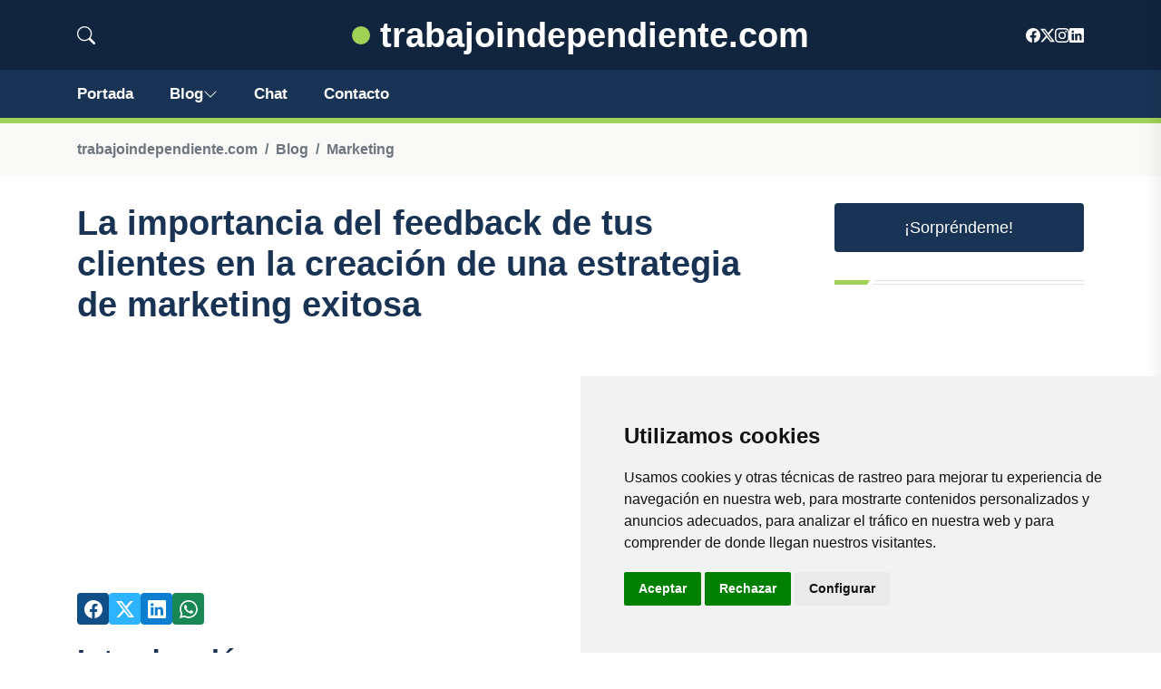

--- FILE ---
content_type: text/html; charset=utf-8
request_url: https://www.google.com/recaptcha/api2/aframe
body_size: 266
content:
<!DOCTYPE HTML><html><head><meta http-equiv="content-type" content="text/html; charset=UTF-8"></head><body><script nonce="c7GmgUJclpRmMNaEYX6mHw">/** Anti-fraud and anti-abuse applications only. See google.com/recaptcha */ try{var clients={'sodar':'https://pagead2.googlesyndication.com/pagead/sodar?'};window.addEventListener("message",function(a){try{if(a.source===window.parent){var b=JSON.parse(a.data);var c=clients[b['id']];if(c){var d=document.createElement('img');d.src=c+b['params']+'&rc='+(localStorage.getItem("rc::a")?sessionStorage.getItem("rc::b"):"");window.document.body.appendChild(d);sessionStorage.setItem("rc::e",parseInt(sessionStorage.getItem("rc::e")||0)+1);localStorage.setItem("rc::h",'1769075128933');}}}catch(b){}});window.parent.postMessage("_grecaptcha_ready", "*");}catch(b){}</script></body></html>